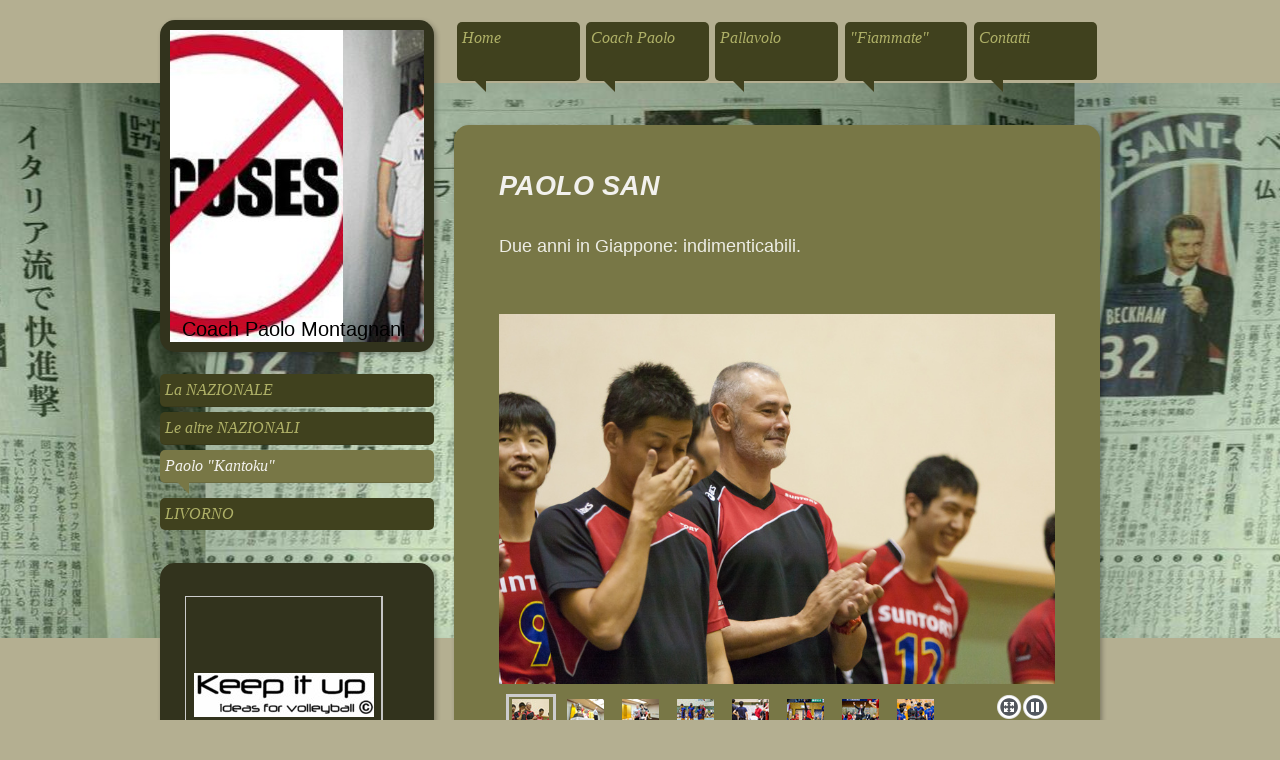

--- FILE ---
content_type: text/html; charset=UTF-8
request_url: https://www.paolomontagnani.net/coach-paolo/paolo-kantoku/
body_size: 7031
content:
<!DOCTYPE html>
<html lang="it"  ><head prefix="og: http://ogp.me/ns# fb: http://ogp.me/ns/fb# business: http://ogp.me/ns/business#">
    <meta http-equiv="Content-Type" content="text/html; charset=utf-8"/>
    <meta name="generator" content="IONOS MyWebsite"/>
        
    <link rel="dns-prefetch" href="//cdn.website-start.de/"/>
    <link rel="dns-prefetch" href="//101.mod.mywebsite-editor.com"/>
    <link rel="dns-prefetch" href="https://101.sb.mywebsite-editor.com/"/>
    <link rel="shortcut icon" href="https://www.paolomontagnani.net/s/misc/favicon.png?1510582213"/>
        <title>Allenare in Giappone</title>
    
    <style type="text/css">@media screen and (min-device-width: 1024px) {
            .mediumScreenDisabled { display:block }
            .smallScreenDisabled { display:block }
        }
        @media screen and (max-device-width: 1024px) { .mediumScreenDisabled { display:none } }
        @media screen and (max-device-width: 568px) { .smallScreenDisabled { display:none } }
                @media screen and (min-width: 1024px) {
            .mobilepreview .mediumScreenDisabled { display:block }
            .mobilepreview .smallScreenDisabled { display:block }
        }
        @media screen and (max-width: 1024px) { .mobilepreview .mediumScreenDisabled { display:none } }
        @media screen and (max-width: 568px) { .mobilepreview .smallScreenDisabled { display:none } }</style>
    <meta name="viewport" content="width=1025"/>

<meta name="format-detection" content="telephone=no"/>
        <meta name="keywords" content="Ristorante, cibo, menù, piatti, bevande"/>
            <meta name="description" content="Avventura unica,esperienza eccezionale"/>
            <meta name="robots" content="index,follow"/>
        <link href="//cdn.website-start.de/templates/2043/style.css?1758547156484" rel="stylesheet" type="text/css"/>
    <link href="https://www.paolomontagnani.net/s/style/theming.css?1707244975" rel="stylesheet" type="text/css"/>
    <link href="//cdn.website-start.de/app/cdn/min/group/web.css?1758547156484" rel="stylesheet" type="text/css"/>
<link href="//cdn.website-start.de/app/cdn/min/moduleserver/css/it_IT/common,facebook,counter,shoppingbasket?1758547156484" rel="stylesheet" type="text/css"/>
    <link href="//cdn.website-start.de/app/cdn/min/group/mobilenavigation.css?1758547156484" rel="stylesheet" type="text/css"/>
    <link href="https://101.sb.mywebsite-editor.com/app/logstate2-css.php?site=989533536&amp;t=1769301014" rel="stylesheet" type="text/css"/>

<script type="text/javascript">
    /* <![CDATA[ */
var stagingMode = '';
    /* ]]> */
</script>
<script src="https://101.sb.mywebsite-editor.com/app/logstate-js.php?site=989533536&amp;t=1769301014"></script>

    <link href="//cdn.website-start.de/templates/2043/print.css?1758547156484" rel="stylesheet" media="print" type="text/css"/>
    <script type="text/javascript">
    /* <![CDATA[ */
    var systemurl = 'https://101.sb.mywebsite-editor.com/';
    var webPath = '/';
    var proxyName = '';
    var webServerName = 'www.paolomontagnani.net';
    var sslServerUrl = 'https://www.paolomontagnani.net';
    var nonSslServerUrl = 'http://www.paolomontagnani.net';
    var webserverProtocol = 'http://';
    var nghScriptsUrlPrefix = '//101.mod.mywebsite-editor.com';
    var sessionNamespace = 'DIY_SB';
    var jimdoData = {
        cdnUrl:  '//cdn.website-start.de/',
        messages: {
            lightBox: {
    image : 'Immagine',
    of: 'di'
}

        },
        isTrial: 0,
        pageId: 405701    };
    var script_basisID = "989533536";

    diy = window.diy || {};
    diy.web = diy.web || {};

        diy.web.jsBaseUrl = "//cdn.website-start.de/s/build/";

    diy.context = diy.context || {};
    diy.context.type = diy.context.type || 'web';
    /* ]]> */
</script>

<script type="text/javascript" src="//cdn.website-start.de/app/cdn/min/group/web.js?1758547156484" crossorigin="anonymous"></script><script type="text/javascript" src="//cdn.website-start.de/s/build/web.bundle.js?1758547156484" crossorigin="anonymous"></script><script type="text/javascript" src="//cdn.website-start.de/app/cdn/min/group/mobilenavigation.js?1758547156484" crossorigin="anonymous"></script><script src="//cdn.website-start.de/app/cdn/min/moduleserver/js/it_IT/common,facebook,counter,shoppingbasket?1758547156484"></script>
<script type="text/javascript" src="https://cdn.website-start.de/proxy/apps/static/resource/dependencies/"></script><script type="text/javascript">
                    if (typeof require !== 'undefined') {
                        require.config({
                            waitSeconds : 10,
                            baseUrl : 'https://cdn.website-start.de/proxy/apps/static/js/'
                        });
                    }
                </script><script type="text/javascript" src="//cdn.website-start.de/app/cdn/min/group/pfcsupport.js?1758547156484" crossorigin="anonymous"></script>    <meta property="og:type" content="business.business"/>
    <meta property="og:url" content="https://www.paolomontagnani.net/coach-paolo/paolo-kantoku/"/>
    <meta property="og:title" content="Allenare in Giappone"/>
            <meta property="og:description" content="Avventura unica,esperienza eccezionale"/>
                <meta property="og:image" content="https://www.paolomontagnani.net/s/img/emotionheader.jpg"/>
        <meta property="business:contact_data:country_name" content="Italia"/>
    
    
    
    
    
    
    
    
</head>


<body class="body diyBgActive  cc-pagemode-default diyfeSidebarLeft diy-market-it_IT" data-pageid="405701" id="page-405701">
    
    <div class="diyw">
        <!-- master 2011 -->
<div class="diyweb diyfeCA diyfeCA0">
	<div class="diyfeMobileNav">
		
<nav id="diyfeMobileNav" class="diyfeCA diyfeCA2" role="navigation">
    <a title="Apri/Chiudi navigazione">Apri/Chiudi navigazione</a>
    <ul class="mainNav1"><li class=" hasSubNavigation"><a data-page-id="405696" href="https://www.paolomontagnani.net/" class=" level_1"><span>Home</span></a><span class="diyfeDropDownSubOpener">&nbsp;</span><div class="diyfeDropDownSubList diyfeCA diyfeCA2"><ul class="mainNav2"><li class=" hasSubNavigation"><a data-page-id="1690386" href="https://www.paolomontagnani.net/home/blog/" class=" level_2"><span>BLOG</span></a></li><li class=" hasSubNavigation"><a data-page-id="1959741" href="https://www.paolomontagnani.net/home/scout-and-chart/" class=" level_2"><span>Scout and Chart</span></a></li><li class=" hasSubNavigation"><a data-page-id="1690384" href="https://www.paolomontagnani.net/home/allenamento-del-giorno/" class=" level_2"><span>Allenamento del giorno</span></a></li><li class=" hasSubNavigation"><a data-page-id="1690385" href="https://www.paolomontagnani.net/home/articoli/" class=" level_2"><span>Articoli</span></a></li><li class=" hasSubNavigation"><a data-page-id="405697" href="https://www.paolomontagnani.net/home/progetto-mdd/" class=" level_2"><span>Progetto MDD</span></a></li><li class=" hasSubNavigation"><a data-page-id="1931128" href="https://www.paolomontagnani.net/home/cv/" class=" level_2"><span>CV</span></a></li></ul></div></li><li class="parent hasSubNavigation"><a data-page-id="405699" href="https://www.paolomontagnani.net/coach-paolo/" class="parent level_1"><span>Coach Paolo</span></a><span class="diyfeDropDownSubOpener">&nbsp;</span><div class="diyfeDropDownSubList diyfeCA diyfeCA2"><ul class="mainNav2"><li class=" hasSubNavigation"><a data-page-id="405700" href="https://www.paolomontagnani.net/coach-paolo/la-nazionale/" class=" level_2"><span>La NAZIONALE</span></a></li><li class=" hasSubNavigation"><a data-page-id="2189967" href="https://www.paolomontagnani.net/coach-paolo/le-altre-nazionali/" class=" level_2"><span>Le altre NAZIONALI</span></a><span class="diyfeDropDownSubOpener">&nbsp;</span><div class="diyfeDropDownSubList diyfeCA diyfeCA0"><ul class="mainNav3"><li class=" hasSubNavigation"><a data-page-id="2189968" href="https://www.paolomontagnani.net/coach-paolo/le-altre-nazionali/coachmonta/" class=" level_3"><span>coachMonta</span></a></li><li class=" hasSubNavigation"><a data-page-id="2189969" href="https://www.paolomontagnani.net/coach-paolo/le-altre-nazionali/staff/" class=" level_3"><span>Staff</span></a></li><li class=" hasSubNavigation"><a data-page-id="2189970" href="https://www.paolomontagnani.net/coach-paolo/le-altre-nazionali/team/" class=" level_3"><span>Team</span></a></li></ul></div></li><li class="current hasSubNavigation"><a data-page-id="405701" href="https://www.paolomontagnani.net/coach-paolo/paolo-kantoku/" class="current level_2"><span>Paolo "Kantoku"</span></a></li><li class=" hasSubNavigation"><a data-page-id="2138250" href="https://www.paolomontagnani.net/coach-paolo/livorno/" class=" level_2"><span>LIVORNO</span></a></li></ul></div></li><li class=" hasSubNavigation"><a data-page-id="405703" href="https://www.paolomontagnani.net/pallavolo/" class=" level_1"><span>Pallavolo</span></a></li><li class=" hasSubNavigation"><a data-page-id="1920913" href="https://www.paolomontagnani.net/fiammate/" class=" level_1"><span>"Fiammate"</span></a></li><li class=" hasSubNavigation"><a data-page-id="405705" href="https://www.paolomontagnani.net/contatti/" class=" level_1"><span>Contatti</span></a></li></ul></nav>
	</div>
	<div class="diywebContainer">
		<div class="diywebContent">
			<div class="diywebLiveArea">
				<div class="diywebSecondary">
					<div class="diywebEmotionHeader diyfeCA diyfeCA3">
						<div class="diywebGutter">
							
<style type="text/css" media="all">
.diyw div#emotion-header {
        max-width: 254px;
        max-height: 312px;
                background: #eeeeee;
    }

.diyw div#emotion-header-title-bg {
    left: 0%;
    top: 20%;
    width: 0%;
    height: 22%;

    background-color: #FFFFFF;
    opacity: 0.50;
    filter: alpha(opacity = 50);
    }
.diyw img#emotion-header-logo {
    left: 0.77%;
    top: 0.50%;
    background: transparent;
                border: 1px solid #CCCCCC;
        padding: 0px;
                display: none;
    }

.diyw div#emotion-header strong#emotion-header-title {
    left: 5%;
    top: 20%;
    color: #000000;
        font: normal normal 20px/120% Tahoma, Geneva, sans-serif;
}

.diyw div#emotion-no-bg-container{
    max-height: 312px;
}

.diyw div#emotion-no-bg-container .emotion-no-bg-height {
    margin-top: 122.83%;
}
</style>
<div id="emotion-header" data-action="loadView" data-params="active" data-imagescount="9">
            <img src="https://www.paolomontagnani.net/s/img/emotionheader.jpg?1753397659.254px.312px" id="emotion-header-img" alt=""/>
            
        <div id="ehSlideshowPlaceholder">
            <div id="ehSlideShow">
                <div class="slide-container">
                                        <div style="background-color: #eeeeee">
                            <img src="https://www.paolomontagnani.net/s/img/emotionheader.jpg?1753397659.254px.312px" alt=""/>
                        </div>
                                    </div>
            </div>
        </div>


        <script type="text/javascript">
        //<![CDATA[
                diy.module.emotionHeader.slideShow.init({ slides: [{"url":"https:\/\/www.paolomontagnani.net\/s\/img\/emotionheader.jpg?1753397659.254px.312px","image_alt":"","bgColor":"#eeeeee"},{"url":"https:\/\/www.paolomontagnani.net\/s\/img\/emotionheader_1.jpg?1753397659.254px.312px","image_alt":"","bgColor":"#eeeeee"},{"url":"https:\/\/www.paolomontagnani.net\/s\/img\/emotionheader_2.jpg?1753397659.254px.312px","image_alt":"","bgColor":"#eeeeee"},{"url":"https:\/\/www.paolomontagnani.net\/s\/img\/emotionheader_3.jpg?1753397659.254px.312px","image_alt":"","bgColor":"#eeeeee"},{"url":"https:\/\/www.paolomontagnani.net\/s\/img\/emotionheader_4.jpg?1753397659.254px.312px","image_alt":"","bgColor":"#eeeeee"},{"url":"https:\/\/www.paolomontagnani.net\/s\/img\/emotionheader_5.jpg?1753397659.254px.312px","image_alt":"","bgColor":"#eeeeee"},{"url":"https:\/\/www.paolomontagnani.net\/s\/img\/emotionheader_6.jpg?1753397659.254px.312px","image_alt":"","bgColor":"#eeeeee"},{"url":"https:\/\/www.paolomontagnani.net\/s\/img\/emotionheader_7.jpg?1753397659.254px.312px","image_alt":"","bgColor":"#eeeeee"},{"url":"https:\/\/www.paolomontagnani.net\/s\/img\/emotionheader_8.jpeg?1753397659.254px.312px","image_alt":"","bgColor":"#eeeeee"}] });
        //]]>
        </script>

    
            
        
            
                  	<div id="emotion-header-title-bg"></div>
    
            <strong id="emotion-header-title" style="text-align: left">Coach Paolo Montagnani</strong>
                    <div class="notranslate">
                <svg xmlns="http://www.w3.org/2000/svg" version="1.1" id="emotion-header-title-svg" viewBox="0 0 254 312" preserveAspectRatio="xMinYMin meet"><text style="font-family:Tahoma, Geneva, sans-serif;font-size:20px;font-style:normal;font-weight:normal;fill:#000000;line-height:1.2em;"><tspan x="0" style="text-anchor: start" dy="0.95em">Coach Paolo Montagnani</tspan></text></svg>
            </div>
            
    
    <script type="text/javascript">
    //<![CDATA[
    (function ($) {
        function enableSvgTitle() {
                        var titleSvg = $('svg#emotion-header-title-svg'),
                titleHtml = $('#emotion-header-title'),
                emoWidthAbs = 254,
                emoHeightAbs = 312,
                offsetParent,
                titlePosition,
                svgBoxWidth,
                svgBoxHeight;

                        if (titleSvg.length && titleHtml.length) {
                offsetParent = titleHtml.offsetParent();
                titlePosition = titleHtml.position();
                svgBoxWidth = titleHtml.width();
                svgBoxHeight = titleHtml.height();

                                titleSvg.get(0).setAttribute('viewBox', '0 0 ' + svgBoxWidth + ' ' + svgBoxHeight);
                titleSvg.css({
                   left: Math.roundTo(100 * titlePosition.left / offsetParent.width(), 3) + '%',
                   top: Math.roundTo(100 * titlePosition.top / offsetParent.height(), 3) + '%',
                   width: Math.roundTo(100 * svgBoxWidth / emoWidthAbs, 3) + '%',
                   height: Math.roundTo(100 * svgBoxHeight / emoHeightAbs, 3) + '%'
                });

                titleHtml.css('visibility','hidden');
                titleSvg.css('visibility','visible');
            }
        }

        
            var posFunc = function($, overrideSize) {
                var elems = [], containerWidth, containerHeight;
                                    elems.push({
                        selector: '#emotion-header-title',
                        overrideSize: true,
                        horPos: 39,
                        vertPos: 100                    });
                    lastTitleWidth = $('#emotion-header-title').width();
                                                elems.push({
                    selector: '#emotion-header-title-bg',
                    horPos: 0,
                    vertPos: 24                });
                                
                containerWidth = parseInt('254');
                containerHeight = parseInt('312');

                for (var i = 0; i < elems.length; ++i) {
                    var el = elems[i],
                        $el = $(el.selector),
                        pos = {
                            left: el.horPos,
                            top: el.vertPos
                        };
                    if (!$el.length) continue;
                    var anchorPos = $el.anchorPosition();
                    anchorPos.$container = $('#emotion-header');

                    if (overrideSize === true || el.overrideSize === true) {
                        anchorPos.setContainerSize(containerWidth, containerHeight);
                    } else {
                        anchorPos.setContainerSize(null, null);
                    }

                    var pxPos = anchorPos.fromAnchorPosition(pos),
                        pcPos = anchorPos.toPercentPosition(pxPos);

                    var elPos = {};
                    if (!isNaN(parseFloat(pcPos.top)) && isFinite(pcPos.top)) {
                        elPos.top = pcPos.top + '%';
                    }
                    if (!isNaN(parseFloat(pcPos.left)) && isFinite(pcPos.left)) {
                        elPos.left = pcPos.left + '%';
                    }
                    $el.css(elPos);
                }

                // switch to svg title
                enableSvgTitle();
            };

                        var $emotionImg = jQuery('#emotion-header-img');
            if ($emotionImg.length > 0) {
                // first position the element based on stored size
                posFunc(jQuery, true);

                // trigger reposition using the real size when the element is loaded
                var ehLoadEvTriggered = false;
                $emotionImg.one('load', function(){
                    posFunc(jQuery);
                    ehLoadEvTriggered = true;
                                        diy.module.emotionHeader.slideShow.start();
                                    }).each(function() {
                                        if(this.complete || typeof this.complete === 'undefined') {
                        jQuery(this).load();
                    }
                });

                                noLoadTriggeredTimeoutId = setTimeout(function() {
                    if (!ehLoadEvTriggered) {
                        posFunc(jQuery);
                    }
                    window.clearTimeout(noLoadTriggeredTimeoutId)
                }, 5000);//after 5 seconds
            } else {
                jQuery(function(){
                    posFunc(jQuery);
                });
            }

                        if (jQuery.isBrowser && jQuery.isBrowser.ie8) {
                var longTitleRepositionCalls = 0;
                longTitleRepositionInterval = setInterval(function() {
                    if (lastTitleWidth > 0 && lastTitleWidth != jQuery('#emotion-header-title').width()) {
                        posFunc(jQuery);
                    }
                    longTitleRepositionCalls++;
                    // try this for 5 seconds
                    if (longTitleRepositionCalls === 5) {
                        window.clearInterval(longTitleRepositionInterval);
                    }
                }, 1000);//each 1 second
            }

            }(jQuery));
    //]]>
    </script>

    </div>

						</div>
					</div>
					<div class="diywebNav diywebNav23">
						<div class="diywebGutter">
							<div class="webnavigation"><ul id="mainNav2" class="mainNav2"><li class="navTopItemGroup_0"><a data-page-id="405700" href="https://www.paolomontagnani.net/coach-paolo/la-nazionale/" class="level_2"><span>La NAZIONALE</span></a></li><li class="navTopItemGroup_0"><a data-page-id="2189967" href="https://www.paolomontagnani.net/coach-paolo/le-altre-nazionali/" class="level_2"><span>Le altre NAZIONALI</span></a></li><li class="navTopItemGroup_0"><a data-page-id="405701" href="https://www.paolomontagnani.net/coach-paolo/paolo-kantoku/" class="current level_2"><span>Paolo "Kantoku"</span></a></li><li class="navTopItemGroup_0"><a data-page-id="2138250" href="https://www.paolomontagnani.net/coach-paolo/livorno/" class="level_2"><span>LIVORNO</span></a></li></ul></div>
						</div>
					</div>
					<div class="diywebSidebar diyfeCA diyfeCA3">
						<div class="diywebGutter">
							<div id="matrix_414682" class="sortable-matrix" data-matrixId="414682"><div class="n module-type-gallery diyfeLiveArea "> <div class="ccgalerie clearover" id="lightbox-gallery-19362113">

<div class="thumb_pro2" id="gallery_thumb_86034276" style="width: 189px; height: 189px;">
	<div class="innerthumbnail" style="width: 189px; height: 189px;">		<a rel="lightbox[19362113]" href="https://www.paolomontagnani.net/s/cc_images/cache_86034276.jpg?t=1716897812">			<img src="https://www.paolomontagnani.net/s/cc_images/thumb_86034276.jpg?t=1716897812" id="image_86034276" alt=""/>
		</a>
	</div>

</div>

<div class="thumb_pro2" id="gallery_thumb_86034277" style="width: 189px; height: 189px;">
	<div class="innerthumbnail" style="width: 189px; height: 189px;">		<a rel="lightbox[19362113]" href="https://www.paolomontagnani.net/s/cc_images/cache_86034277.jpg?t=1716897812">			<img src="https://www.paolomontagnani.net/s/cc_images/thumb_86034277.jpg?t=1716897812" id="image_86034277" alt=""/>
		</a>
	</div>

</div>

<div class="thumb_pro2" id="gallery_thumb_86034278" style="width: 189px; height: 189px;">
	<div class="innerthumbnail" style="width: 189px; height: 189px;">		<a rel="lightbox[19362113]" href="https://www.paolomontagnani.net/s/cc_images/cache_86034278.jpg?t=1716897812">			<img src="https://www.paolomontagnani.net/s/cc_images/thumb_86034278.jpg?t=1716897812" id="image_86034278" alt=""/>
		</a>
	</div>

</div>
</div>
   <script type="text/javascript">
  //<![CDATA[
      jQuery(document).ready(function($){
          var $galleryEl = $('#lightbox-gallery-19362113');

          if ($.fn.swipebox && Modernizr.touch) {
              $galleryEl
                  .find('a[rel*="lightbox"]')
                  .addClass('swipebox')
                  .swipebox();
          } else {
              $galleryEl.tinyLightbox({
                  item: 'a[rel*="lightbox"]',
                  cycle: true
              });
          }
      });
    //]]>
    </script>
 </div><div class="n module-type-hr diyfeLiveArea "> <div style="padding: 0px 0px">
    <div class="hr"></div>
</div>
 </div><div class="n module-type-remoteModule-counter diyfeLiveArea ">             <div id="modul_26931267_content"><div id="NGH26931267_" class="counter apsinth-clear">
		<div class="ngh-counter ngh-counter-skin-00new_counter01b" style="height:26px"><div class="char" style="width:14px;height:26px"></div><div class="char" style="background-position:-37px 0px;width:12px;height:26px"></div><div class="char" style="background-position:-24px 0px;width:13px;height:26px"></div><div class="char" style="background-position:-62px 0px;width:14px;height:26px"></div><div class="char" style="background-position:-62px 0px;width:14px;height:26px"></div><div class="char" style="background-position:-76px 0px;width:13px;height:26px"></div><div class="char" style="background-position:-220px 0px;width:13px;height:26px"></div></div>		<div class="apsinth-clear"></div>
</div>
</div><script>/* <![CDATA[ */var __NGHModuleInstanceData26931267 = __NGHModuleInstanceData26931267 || {};__NGHModuleInstanceData26931267.server = 'http://101.mod.mywebsite-editor.com';__NGHModuleInstanceData26931267.data_web = {"content":32556};var m = mm[26931267] = new Counter(26931267,45186,'counter');if (m.initView_main != null) m.initView_main();/* ]]> */</script>
         </div><div class="n module-type-remoteModule-facebook diyfeLiveArea ">             <div id="modul_2278090_content"><div id="NGH2278090_main">
    <div class="facebook-content">
        <a class="fb-share button" href="https://www.facebook.com/sharer.php?u=https%3A%2F%2Fwww.paolomontagnani.net%2Fcoach-paolo%2Fpaolo-kantoku%2F">
    <img src="https://www.paolomontagnani.net/proxy/static/mod/facebook/files/img/facebook-share-icon.png"/> Condividi</a>    </div>
</div>
</div><script>/* <![CDATA[ */var __NGHModuleInstanceData2278090 = __NGHModuleInstanceData2278090 || {};__NGHModuleInstanceData2278090.server = 'http://101.mod.mywebsite-editor.com';__NGHModuleInstanceData2278090.data_web = {};var m = mm[2278090] = new Facebook(2278090,14685,'facebook');if (m.initView_main != null) m.initView_main();/* ]]> */</script>
         </div><div class="n module-type-hr diyfeLiveArea "> <div style="padding: 0px 0px">
    <div class="hr"></div>
</div>
 </div></div>
						</div>
					</div><!-- .diywebSidebar -->
				</div>
				<div class="diywebMain">
					<div class="diywebNav diywebNavMain diywebNav1">
						<div class="diywebGutter">
							<div class="webnavigation"><ul id="mainNav1" class="mainNav1"><li class="navTopItemGroup_1"><a data-page-id="405696" href="https://www.paolomontagnani.net/" class="level_1"><span>Home</span></a></li><li class="navTopItemGroup_2"><a data-page-id="405699" href="https://www.paolomontagnani.net/coach-paolo/" class="parent level_1"><span>Coach Paolo</span></a></li><li class="navTopItemGroup_3"><a data-page-id="405703" href="https://www.paolomontagnani.net/pallavolo/" class="level_1"><span>Pallavolo</span></a></li><li class="navTopItemGroup_4"><a data-page-id="1920913" href="https://www.paolomontagnani.net/fiammate/" class="level_1"><span>"Fiammate"</span></a></li><li class="navTopItemGroup_5"><a data-page-id="405705" href="https://www.paolomontagnani.net/contatti/" class="level_1"><span>Contatti</span></a></li></ul></div>
						</div>
					</div>
					<div class="diywebGutter diyfeCA diyfeCA1">
						
        <div id="content_area">
        	<div id="content_start"></div>
        	
        
        <div id="matrix_414688" class="sortable-matrix" data-matrixId="414688"><div class="n module-type-header diyfeLiveArea "> <h1><span class="diyfeDecoration">PAOLO SAN</span></h1> </div><div class="n module-type-text diyfeLiveArea "> <p>Due anni in Giappone: indimenticabili.</p>
<p> </p> </div><div class="n module-type-gallery diyfeLiveArea "> <div class="ccgalerie slideshow clearover" id="slideshow-gallery-18818442" data-jsclass="GallerySlideshow" data-jsoptions="effect: 'slide',changeTime: 5000,maxHeight: '375px',navigation: true,startPaused: false">

    <div class="thumb_pro1">
    	<div class="innerthumbnail">
    		<a href="https://www.paolomontagnani.net/s/cc_images/cache_41390795.jpg" data-is-image="true" target="_blank">    			<img data-width="800" data-height="533" src="https://www.paolomontagnani.net/s/cc_images/thumb_41390795.jpg"/>
    		</a>    	</div>
    </div>
        <div class="thumb_pro1">
    	<div class="innerthumbnail">
    		<a title="Kurowashiki" href="https://www.paolomontagnani.net/s/cc_images/cache_41390796.jpg" data-is-image="true" target="_blank">    			<img data-width="800" data-height="533" src="https://www.paolomontagnani.net/s/cc_images/thumb_41390796.jpg" title="Kurowashiki"/>
    		</a>    	</div>
    </div>
        <div class="thumb_pro1">
    	<div class="innerthumbnail">
    		<a title="YU e io" href="https://www.paolomontagnani.net/s/cc_images/cache_41390797.jpg" data-is-image="true" target="_blank">    			<img data-width="800" data-height="533" src="https://www.paolomontagnani.net/s/cc_images/thumb_41390797.jpg" title="YU e io"/>
    		</a>    	</div>
    </div>
        <div class="thumb_pro1">
    	<div class="innerthumbnail">
    		<a title="Sempre in forma...? Anche si" href="https://www.paolomontagnani.net/s/cc_images/cache_41390798.jpg" data-is-image="true" target="_blank">    			<img data-width="800" data-height="533" src="https://www.paolomontagnani.net/s/cc_images/thumb_41390798.jpg" title="Sempre in forma...? Anche si"/>
    		</a>    	</div>
    </div>
        <div class="thumb_pro1">
    	<div class="innerthumbnail">
    		<a title="Allenamento.....sempre!" href="https://www.paolomontagnani.net/s/cc_images/cache_41390799.jpg" data-is-image="true" target="_blank">    			<img data-width="800" data-height="533" src="https://www.paolomontagnani.net/s/cc_images/thumb_41390799.jpg" title="Allenamento.....sempre!"/>
    		</a>    	</div>
    </div>
        <div class="thumb_pro1">
    	<div class="innerthumbnail">
    		<a title="Fight" href="https://www.paolomontagnani.net/s/cc_images/cache_41390800.jpg" data-is-image="true" target="_blank">    			<img data-width="800" data-height="533" src="https://www.paolomontagnani.net/s/cc_images/thumb_41390800.jpg" title="Fight"/>
    		</a>    	</div>
    </div>
        <div class="thumb_pro1">
    	<div class="innerthumbnail">
    		<a title="Battaglie contro Panasonic" href="https://www.paolomontagnani.net/s/cc_images/cache_41390801.jpg" data-is-image="true" target="_blank">    			<img data-width="800" data-height="533" src="https://www.paolomontagnani.net/s/cc_images/thumb_41390801.jpg" title="Battaglie contro Panasonic"/>
    		</a>    	</div>
    </div>
        <div class="thumb_pro1">
    	<div class="innerthumbnail">
    		<a title="Time-out sempre complicati, ma meno male c'era YU" href="https://www.paolomontagnani.net/s/cc_images/cache_41390802.jpg" data-is-image="true" target="_blank">    			<img data-width="800" data-height="533" src="https://www.paolomontagnani.net/s/cc_images/thumb_41390802.jpg" title="Time-out sempre complicati, ma meno male c'era YU"/>
    		</a>    	</div>
    </div>
        <div class="thumb_pro1">
    	<div class="innerthumbnail">
    		<a title="Minoh Training Center" href="https://www.paolomontagnani.net/s/cc_images/cache_41390803.jpg" data-is-image="true" target="_blank">    			<img data-width="800" data-height="533" src="https://www.paolomontagnani.net/s/cc_images/thumb_41390803.jpg" title="Minoh Training Center"/>
    		</a>    	</div>
    </div>
        <div class="thumb_pro1">
    	<div class="innerthumbnail">
    		<a title="Sempre YU" href="https://www.paolomontagnani.net/s/cc_images/cache_41390804.jpg" data-is-image="true" target="_blank">    			<img data-width="800" data-height="533" src="https://www.paolomontagnani.net/s/cc_images/thumb_41390804.jpg" title="Sempre YU"/>
    		</a>    	</div>
    </div>
        <div class="thumb_pro1">
    	<div class="innerthumbnail">
    		<a href="https://www.paolomontagnani.net/s/cc_images/cache_41390805.jpg" data-is-image="true" target="_blank">    			<img data-width="800" data-height="533" src="https://www.paolomontagnani.net/s/cc_images/thumb_41390805.jpg"/>
    		</a>    	</div>
    </div>
        <div class="thumb_pro1">
    	<div class="innerthumbnail">
    		<a title="In panchina senza Vestito...." href="https://www.paolomontagnani.net/s/cc_images/cache_41390806.jpg" data-is-image="true" target="_blank">    			<img data-width="800" data-height="533" src="https://www.paolomontagnani.net/s/cc_images/thumb_41390806.jpg" title="In panchina senza Vestito...."/>
    		</a>    	</div>
    </div>
        <div class="thumb_pro1">
    	<div class="innerthumbnail">
    		<a title="Vittoria con solo giapponesi vs Toyoda " href="https://www.paolomontagnani.net/s/cc_images/cache_41390807.jpg" data-is-image="true" target="_blank">    			<img data-width="800" data-height="533" src="https://www.paolomontagnani.net/s/cc_images/thumb_41390807.jpg" title="Vittoria con solo giapponesi vs Toyoda "/>
    		</a>    	</div>
    </div>
        <div class="thumb_pro1">
    	<div class="innerthumbnail">
    		<a title="Terrorista Okamoto.....uno spasso" href="https://www.paolomontagnani.net/s/cc_images/cache_41390808.jpg" data-is-image="true" target="_blank">    			<img data-width="800" data-height="533" src="https://www.paolomontagnani.net/s/cc_images/thumb_41390808.jpg" title="Terrorista Okamoto.....uno spasso"/>
    		</a>    	</div>
    </div>
        <div class="thumb_pro1">
    	<div class="innerthumbnail">
    		<a title="Press...every match" href="https://www.paolomontagnani.net/s/cc_images/cache_41390809.jpg" data-is-image="true" target="_blank">    			<img data-width="800" data-height="533" src="https://www.paolomontagnani.net/s/cc_images/thumb_41390809.jpg" title="Press...every match"/>
    		</a>    	</div>
    </div>
        <div class="thumb_pro1">
    	<div class="innerthumbnail">
    		<a title="Keysuke....merita più del Giappone come allenatore" href="https://www.paolomontagnani.net/s/cc_images/cache_41390810.jpg" data-is-image="true" target="_blank">    			<img data-width="800" data-height="533" src="https://www.paolomontagnani.net/s/cc_images/thumb_41390810.jpg" title="Keysuke....merita più del Giappone come allenatore"/>
    		</a>    	</div>
    </div>
        <div class="thumb_pro1">
    	<div class="innerthumbnail">
    		<a title="MDD" href="https://www.paolomontagnani.net/s/cc_images/cache_41390811.jpg" data-is-image="true" target="_blank">    			<img data-width="800" data-height="533" src="https://www.paolomontagnani.net/s/cc_images/thumb_41390811.jpg" title="MDD"/>
    		</a>    	</div>
    </div>
        <div class="thumb_pro1">
    	<div class="innerthumbnail">
    		<a title="Jelly Fish Kuri" href="https://www.paolomontagnani.net/s/cc_images/cache_41390812.jpg" data-is-image="true" target="_blank">    			<img data-width="400" data-height="600" src="https://www.paolomontagnani.net/s/cc_images/thumb_41390812.jpg" title="Jelly Fish Kuri"/>
    		</a>    	</div>
    </div>
        <div class="thumb_pro1">
    	<div class="innerthumbnail">
    		<a title="Yesssss" href="https://www.paolomontagnani.net/s/cc_images/cache_41390813.jpg" data-is-image="true" target="_blank">    			<img data-width="800" data-height="533" src="https://www.paolomontagnani.net/s/cc_images/thumb_41390813.jpg" title="Yesssss"/>
    		</a>    	</div>
    </div>
        <div class="thumb_pro1">
    	<div class="innerthumbnail">
    		<a href="https://www.paolomontagnani.net/s/cc_images/cache_41390814.jpg" data-is-image="true" target="_blank">    			<img data-width="800" data-height="533" src="https://www.paolomontagnani.net/s/cc_images/thumb_41390814.jpg"/>
    		</a>    	</div>
    </div>
        <div class="thumb_pro1">
    	<div class="innerthumbnail">
    		<a href="https://www.paolomontagnani.net/s/cc_images/cache_41390815.jpg" data-is-image="true" target="_blank">    			<img data-width="800" data-height="533" src="https://www.paolomontagnani.net/s/cc_images/thumb_41390815.jpg"/>
    		</a>    	</div>
    </div>
        <div class="thumb_pro1">
    	<div class="innerthumbnail">
    		<a title="Yamamura Kota grande capitano" href="https://www.paolomontagnani.net/s/cc_images/cache_41390816.jpg" data-is-image="true" target="_blank">    			<img data-width="800" data-height="533" src="https://www.paolomontagnani.net/s/cc_images/thumb_41390816.jpg" title="Yamamura Kota grande capitano"/>
    		</a>    	</div>
    </div>
        <div class="thumb_pro1">
    	<div class="innerthumbnail">
    		<a title="Tipica doccia nello spogliatoio giapponese!" href="https://www.paolomontagnani.net/s/cc_images/cache_41390817.jpg" data-is-image="true" target="_blank">    			<img data-width="576" data-height="768" src="https://www.paolomontagnani.net/s/cc_images/thumb_41390817.jpg" title="Tipica doccia nello spogliatoio giapponese!"/>
    		</a>    	</div>
    </div>
    </div>
 </div></div>
        
        
        </div>
					</div>
					<div class="diyfeRespSidebar"></div>
				</div>
			</div>
		</div><!-- .diywebContent -->
		<div class="diywebFooter">
			<div class="diywebLiveArea">
				<div id="contentfooter">
    <div class="leftrow">
                        <a rel="nofollow" href="javascript:window.print();">
                    <img class="inline" height="14" width="18" src="//cdn.website-start.de/s/img/cc/printer.gif" alt=""/>
                    Stampa                </a> <span class="footer-separator">|</span>
                <a href="https://www.paolomontagnani.net/sitemap/">Mappa del sito</a>
                        <br/> © keepitup www.paolomontagnani.net
            </div>
    <script type="text/javascript">
        window.diy.ux.Captcha.locales = {
            generateNewCode: 'Genera nuovo codice',
            enterCode: 'Inserisci il codice'
        };
        window.diy.ux.Cap2.locales = {
            generateNewCode: 'Genera nuovo codice',
            enterCode: 'Inserisci il codice'
        };
    </script>
    <div class="rightrow">
                    <span class="loggedout">
                <a rel="nofollow" id="login" href="https://login.1and1-editor.com/989533536/www.paolomontagnani.net/it?pageId=405701">
                    Accedi                </a>
            </span>
                
                <span class="loggedin">
            <a rel="nofollow" id="logout" href="https://101.sb.mywebsite-editor.com/app/cms/logout.php">Esci</a> <span class="footer-separator">|</span>
            <a rel="nofollow" id="edit" href="https://101.sb.mywebsite-editor.com/app/989533536/405701/">Modifica pagina</a>
        </span>
    </div>
</div>
            <div id="loginbox" class="hidden">
                <script type="text/javascript">
                    /* <![CDATA[ */
                    function forgotpw_popup() {
                        var url = 'https://password.1and1.it/xml/request/RequestStart';
                        fenster = window.open(url, "fenster1", "width=600,height=400,status=yes,scrollbars=yes,resizable=yes");
                        // IE8 doesn't return the window reference instantly or at all.
                        // It may appear the call failed and fenster is null
                        if (fenster && fenster.focus) {
                            fenster.focus();
                        }
                    }
                    /* ]]> */
                </script>
                                <img class="logo" src="//cdn.website-start.de/s/img/logo.gif" alt="IONOS" title="IONOS"/>

                <div id="loginboxOuter"></div>
            </div>
        

			</div>
		</div><!-- .diywebFooter -->
	</div><!-- .diywebContainer -->
</div><!-- .diyweb -->    </div>

    
    </body>


<!-- rendered at Sat, 29 Nov 2025 07:47:50 +0100 -->
</html>


--- FILE ---
content_type: application/javascript
request_url: https://101.sb.mywebsite-editor.com/app/logstate-js.php?site=989533536&t=1769301014
body_size: 424
content:
window.diy = window.diy || {};
window.diy.context = window.diy.context || {};
window.diy.context.type = 'web';
window.diy.context.isLoggedIn = false;
window.diy.context.isPublicView = /publicview=1/.test(location.search);
window.diy.context.isMobilePreviewView = /mobilepreview=1/.test(location.search);

(function () {
    var loadResourcesInterval = setInterval(function () {
        if (typeof jQuery === 'undefined') {
            return;
        } else {
            clearInterval(loadResourcesInterval);
            if (location.search.indexOf('logincallout=1') != -1) {
                jQuery("<link/>", {
                    rel: "stylesheet",
                    type: "text/css",
                    href: jimdoData.cdnUrl + "s/css/web/logincallout.css?1769301016"
                }).appendTo("head");
                jQuery.getScript(webPath + 'cc/logincallout.php');
            }
        }
    }, 100);
}());

